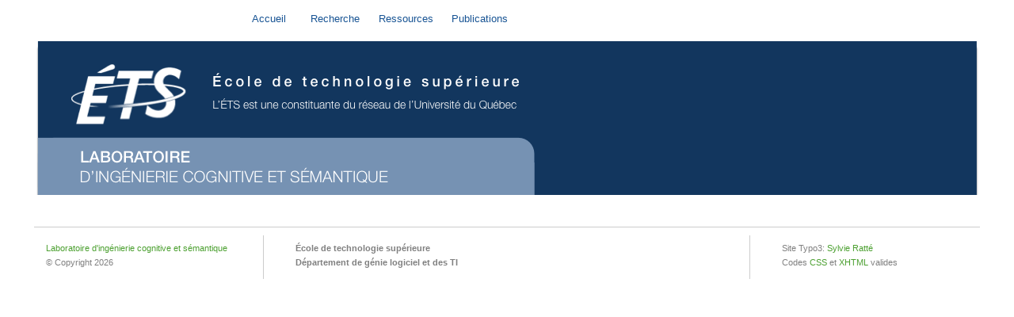

--- FILE ---
content_type: text/html; charset=utf-8
request_url: http://lincs.etsmtl.ca/index.php?id=208&L=676
body_size: 1772
content:
<!DOCTYPE html
    PUBLIC "-//W3C//DTD XHTML 1.0 Strict//EN"
    "http://www.w3.org/TR/xhtml1/DTD/xhtml1-strict.dtd">
<html xml:lang="de" lang="de" xmlns="http://www.w3.org/1999/xhtml">
<head>

<meta http-equiv="Content-Type" content="text/html; charset=utf-8" />
<!-- 
	This website is powered by TYPO3 - inspiring people to share!
	TYPO3 is a free open source Content Management Framework initially created by Kasper Skaarhoj and licensed under GNU/GPL.
	TYPO3 is copyright 1998-2015 of Kasper Skaarhoj. Extensions are copyright of their respective owners.
	Information and contribution at http://typo3.org/
-->



<title>Laboratoire d'ingénierie Cognitive Sémantique: Externes</title>
<meta name="generator" content="TYPO3 CMS" />
<meta name="DESCRIPTION" content="" />
<meta name="KEYWORDS" content="Internet, Template, Typo3, css, cms" />


<link rel="stylesheet" type="text/css" href="typo3temp/stylesheet_99055aa58a.css?1437665844" media="all" />
<link rel="stylesheet" type="text/css" href="fileadmin/templates/internet_corporation/css/style.css?1436294416" media="all" />
<link rel="stylesheet" type="text/css" href="fileadmin/templates/internet_corporation/css/menu.css?1436294416" media="all" />




<script type="text/javascript">
/*<![CDATA[*/
/*_scriptCode*/

			// decrypt helper function
		function decryptCharcode(n,start,end,offset) {
			n = n + offset;
			if (offset > 0 && n > end) {
				n = start + (n - end - 1);
			} else if (offset < 0 && n < start) {
				n = end - (start - n - 1);
			}
			return String.fromCharCode(n);
		}
			// decrypt string
		function decryptString(enc,offset) {
			var dec = "";
			var len = enc.length;
			for(var i=0; i < len; i++) {
				var n = enc.charCodeAt(i);
				if (n >= 0x2B && n <= 0x3A) {
					dec += decryptCharcode(n,0x2B,0x3A,offset);	// 0-9 . , - + / :
				} else if (n >= 0x40 && n <= 0x5A) {
					dec += decryptCharcode(n,0x40,0x5A,offset);	// A-Z @
				} else if (n >= 0x61 && n <= 0x7A) {
					dec += decryptCharcode(n,0x61,0x7A,offset);	// a-z
				} else {
					dec += enc.charAt(i);
				}
			}
			return dec;
		}
			// decrypt spam-protected emails
		function linkTo_UnCryptMailto(s) {
			location.href = decryptString(s,-2);
		}
		

/*]]>*/
</script>

<script type='text/javascript' src='fileadmin/templates/internet_corporation/scripts/menu.js'></script>
</head>
<body>

<div id="content">
<div id="logo">
<h1><a href="./index.php"></a></h1>
</div>
<ul id="nav"><li><a href="index.php?id=109&amp;L=38" title="Accueil">Accueil</a></li><li class="menuparent"><a href="index.php?id=102&amp;L=38" title="Recherche">Recherche</a><ul id="nav"><li><a href="index.php?id=183&amp;L=38" title="CÉCILIA">CÉCILIA</a></li></ul></li><li class="menuparent"><a href="index.php?id=99&amp;L=38" title="Ressources" class="active">Ressources</a><ul id="nav"><li><a href="index.php?id=167&amp;L=38" title="Let's begin!">Let's begin!</a></li><li class="menuparent"><a href="index.php?id=197&amp;L=38" title="Activités du LiNCS">Activités du LiNCS</a><ul id="nav"><li><a href="index.php?id=198&amp;L=38" title="Let's talk!">Let's talk!</a></li><li><a href="index.php?id=199&amp;L=38" title="Let's write!">Let's write!</a></li><li><a href="index.php?id=200&amp;L=38" title="Let's learn!">Let's learn!</a></li><li><a href="index.php?id=203&amp;L=38" title="Let's be ethical!">Let's be ethical!</a></li><li><a href="index.php?id=201&amp;L=38" title="Let's get public!">Let's get public!</a></li><li><a href="index.php?id=202&amp;L=38" title="Let's get out!">Let's get out!</a></li></ul></li><li><a href="index.php?id=190&amp;L=38" title="Informations utiles">Informations utiles</a></li><li><a href="index.php?id=206&amp;L=38" title="Internes">Internes</a></li><li><a href="index.php?id=208&amp;L=38" title="Externes" class="active">Externes</a></li></ul></li><li><a href="index.php?id=97&amp;L=38" title="Publications">Publications</a></li></ul>
<div id="intro">
<h1></h1>
<p></p>
<div id="login">
<p></p>
</div>
</div>
<div id="left"> </div>
<div id="right">
</div>
<div style="clear: both;"></div>
<div id="footer">
<div id="col1">
<p><a href="#">Laboratoire d'ingénierie cognitive et
sémantique</a><br />
&copy;&nbsp;Copyright&nbsp;2026&nbsp;
<a href="./index.php"></a></p>
</div>
<div id="col2">
<p><strong>École de technologie supérieure</strong><br />
<strong>Département de génie logiciel et des TI</strong></p>
</div>
<div id="col3">
<p>Site Typo3: <a href="http://profs.logti.etsmtl.ca/sratte/">Sylvie
Ratté</a><br />
Codes <a href="http://jigsaw.w3.org/css-validator/check/referer">CSS</a>
et <a href="http://validator.w3.org/check?uri=referer">XHTML</a>
valides</p>
</div>
</div>
</div>




</body>
</html>

--- FILE ---
content_type: text/css
request_url: http://lincs.etsmtl.ca/typo3temp/stylesheet_99055aa58a.css?1437665844
body_size: 2988
content:
/* default styles for extension "tx_indexedsearch" */
		.tx-indexedsearch .tx-indexedsearch-browsebox LI { display:inline; margin-right:5px; }
		.tx-indexedsearch .tx-indexedsearch-searchbox INPUT.tx-indexedsearch-searchbox-button { width:100px; }
		.tx-indexedsearch .tx-indexedsearch-searchbox INPUT.tx-indexedsearch-searchbox-sword { width:150px; }
		.tx-indexedsearch .tx-indexedsearch-whatis { margin-top:10px; margin-bottom:5px; }
		.tx-indexedsearch .tx-indexedsearch-whatis .tx-indexedsearch-sw { font-weight:bold; font-style:italic; }
		.tx-indexedsearch .tx-indexedsearch-noresults { text-align:center; font-weight:bold; }
		.tx-indexedsearch .tx-indexedsearch-res TD.tx-indexedsearch-descr { font-style:italic; }
		.tx-indexedsearch .tx-indexedsearch-res .tx-indexedsearch-descr .tx-indexedsearch-redMarkup { color:red; }
		.tx-indexedsearch .tx-indexedsearch-res .tx-indexedsearch-info { background:#eeeeee; }
		.tx-indexedsearch .tx-indexedsearch-res .tx-indexedsearch-secHead { margin-top:20px; margin-bottom:5px; }
		.tx-indexedsearch .tx-indexedsearch-res .tx-indexedsearch-secHead H2 { margin-top:0px; margin-bottom:0px; }
		.tx-indexedsearch .tx-indexedsearch-res .tx-indexedsearch-secHead TD { background:#cccccc; vertical-align:middle; }
		.tx-indexedsearch .tx-indexedsearch-res .noResume { color:#666666; }
		.tx-indexedsearch .tx-indexedsearch-category { background:#cccccc; font-size:16px; font-weight:bold; }

		/* Additional styles, needed for the tableless template_css.tmpl (styles don't conflict with the original template) */
		.tx-indexedsearch .res-tmpl-css { clear:both; margin-bottom:1em; }
		.tx-indexedsearch .searchbox-tmpl-css LABEL { margin-right:1em; width:10em; float:left; }
		.tx-indexedsearch .result-count-tmpl-css, .tx-indexedsearch .percent-tmpl-css { letter-spacing:0; font-weight:normal; margin-top:-1.2em; float:right; }
		.tx-indexedsearch .info-tmpl-css dt, .tx-indexedsearch dl.info-tmpl-css dd { float:left; }
		.tx-indexedsearch .info-tmpl-css dd.item-mtime { float:none; }
		.tx-indexedsearch .info-tmpl-css dd.item-path { float:none; }
/* default styles for extension "tx_sevenpack_pi1" */

	div.tx_sevenpack-top_navigation {
		clear: both;
		padding: 0px;
		margin: 1ex 0px;
		margin-bottom: 1.5ex;
		border-width: 0px; 
		border-bottom: 1px solid black; 
	}

	div.tx_sevenpack-bottom_navigation {
		clear: both;
		padding: 1ex 0px;
		padding-top: 0.5ex;
		margin: 1ex 0px;
		border-width: 0px; 
	}

	div.tx_sevenpack-navi_year,
	div.tx_sevenpack-navi_page,
	div.tx_sevenpack-navi_pref,
	div.tx_sevenpack-navi_author,
	div.tx_sevenpack-navi_search {
		padding: 0em;
		margin: 0px;
		border-width: 0px;
	}

	div.tx_sevenpack-navi_search_top,
	div.tx_sevenpack-navi_author_top,
	div.tx_sevenpack-navi_year_top,
	div.tx_sevenpack-navi_page_top,
	div.tx_sevenpack-navi_pref_top {
		clear: both;
		padding: 0px;
		margin: 1.5ex 0em;
		border-width: 0px;
	}

	div.tx_sevenpack-navi_search_bottom,
	div.tx_sevenpack-navi_author_bottom,
	div.tx_sevenpack-navi_year_bottom,
	div.tx_sevenpack-navi_page_bottom,
	div.tx_sevenpack-navi_pref_bottom {
		clear: both;
		padding: 0px;
		margin: 1.5ex 0em;
		border-width: 0px;
	}


	.tx_sevenpack-inline_form,
	.tx_sevenpack-year_select_form,
	.tx_sevenpack-author_select_form, 
	.tx_sevenpack-search_form {
		display: inline;
		padding: 0px;
		margin: 0px;
		border-width: 0px;
	}

	.tx_sevenpack-navi_search_details,
	.tx_sevenpack-navi_year_selection,
	.tx_sevenpack-navi_author_letters,
	.tx_sevenpack-navi_author_selection,
	.tx_sevenpack-navi_page_selection {
		float: left;
	}

	div.tx_sevenpack-float_clear {
		clear: both;
		padding: 0px;
		margin: 0px;
		border-width: 0px;
		height: 0px;
		width: 0px;
	}

	.tx_sevenpack-year_select_form,
	.tx_sevenpack-author_select_form {
		float: right;
	}

	div.tx_sevenpack-navi_extra_row {
		padding-top: 1.5ex;
	}




	form.tx_sevenpack-search_form {
		display: block;
	}

	.tx_sevenpack-navi_search_details {
		margin-left: 12em;
	}




	.tx_sevenpack-navi_author_selection {
		margin-left: 12em;
	}

	.tx_sevenpack-navi_author_select {
		float: right;
	}




	form.tx_sevenpack-navi_pref_form {
		display: block;
	}


	span.tx_sevenpack-navi_current {
		font-size: larger;
		font-weight: bold;
	}

	.tx_sevenpack-navi_widget {
		padding: 0px;
		padding-right: 1em;
	}

	.tx_sevenpack-navi_label {
		padding: 0px;
		margin-right: 0.5em;
	}

	div.tx_sevenpack-navi_main_label {
		font-weight: bold;
		width: 12em;
		padding: 0px;
		margin: 0px;
		float: left;
	}

	span.tx_sevenpack-navi_separator {
		padding: 0px 0.75em;
	}

	.tx_sevenpack-navi_new {
		text-align: right;
		margin: 0.5em 0em;
		padding: 0px;
	}

	div.tx_sevenpack-navi_export,
	div.tx_sevenpack-navi_import,
	div.tx_sevenpack-navi_statistic {
		text-align: left;
		margin: 1em 0em;
		padding: 0px;
		font-size: smaller;
	}

	.tx_sevenpack-export_label,
	.tx_sevenpack-import_label,
	.tx_sevenpack-statistic_label {
		font-weight: bold;
		margin-right: 1em;
	}


	div.tx_sevenpack-list_container {
		margin: 0px; 
		padding:0px; 
		margin-left: 12em;
	}

	table.tx_sevenpack-list {
		float: left;
		margin: 0px;
		padding: 0px;
		width: 100%;
		border-collapse: collapse;
	}

	table.tx_sevenpack-list th,
	table.tx_sevenpack-list td {
		border-width: 0px;
	}

	.tx_sevenpack-year_row {
		padding: 0.25em 0.5em;
		text-align: left;
	}

	.tx_sevenpack-year_row h3 {
		padding: 0px;
		margin: 0px;
	}

	.tx_sevenpack-bibtype_row {
		padding: 0.25em 0.5em;
		text-align: left;
	}

	.tx_sevenpack-bibtype_row h4  {
		padding: 0px;
		margin: 0px;
	}

	td.tx_sevenpack-item_even,
	td.tx_sevenpack-item_odd {
		padding: 0ex 0.3em;
		padding-bottom: 1.5ex;
		vertical-align: top;
	}
	td.tx_sevenpack-item_even {

	}
	td.tx_sevenpack-item_odd {

	}
	td.tx_sevenpack-enum {
		text-align: right;
		padding-left: 0px;
		padding-right: 0.5em;
		max-width: 4em;
	}

	div.tx_sevenpack-file_url_icon {
		padding: 0px;
		margin: 0px;
		padding-top: 0.25ex;
		width: 32px;
	}

	.tx_sevenpack-button {
		margin-left: 0.5em;
		margin-right: 0.5em;
	}
	.tx_sevenpack-check {
	}
	.tx_sevenpack-select {
	}

	.tx_sevenpack-italic {
		font-style: italic;
	}
	.tx_sevenpack-bold {
		font-weight: bold;
	}
	.tx_sevenpack-hidden {
		display: none;
	}

	img.tx_sevenpack-file_icon,
	img.tx_sevenpack-person_icon {
		display: inline;
		padding: 0px;
		margin: 0px;
		border-width: 0px;
	}

	.tx_sevenpack-block {
		display: block;
		padding: 0px;
		margin: 0px;
		border-width: 0px;
	}

	.tx_sevenpack-author {
		padding: 0px;
		margin: 0px;
	}
	.tx_sevenpack-authors {
		padding: 0px;
		margin: 0px;
	}
	.tx_sevenpack-author_high {
		font-weight: bold;
	}
	.tx_sevenpack-title {
		font-style: italic;
	}
	.tx_sevenpack-series {
		font-style: italic;
	}
	.tx_sevenpack-state {
		font-style: italic;
	}
	.tx_sevenpack-type {
		font-style: italic;
	}

	.tx_sevenpack-abstract_block,
	.tx_sevenpack-note_block,
	.tx_sevenpack-annotation_block,
	.tx_sevenpack-misc_block,
	.tx_sevenpack-keywords_block,
	.tx_sevenpack-tags_block {
		margin: 1ex 0px;
		padding: 0px;
	}

	.tx_sevenpack-url_block {
		margin: 0.5ex 0px;
	}

	div.tx_sevenpack-missing_data  { 
		font-weight: bold;
		background-color: rgb(235,0,0);
		margin: 0px;
		padding: 1ex 1em;
	}

	.tx_sevenpack-warning_box {
		padding: 1ex 1em;
		margin: 1ex 0px;
		background-color: #eba533;
		border: 4px solid black;
	}

	.tx_sevenpack-manipulator_block {
		border-width: 0px;
		padding: 0px;
		margin: 0px 0px 2px 0.75em;
		float: right;
	}
	.tx_sevenpack-manip {
		border-width: 0px;
		padding: 0px;
		margin: 0px;
	}

	.tx_sevenpack-edit_icon, 
	.tx_sevenpack-hide_icon, 
	.tx_sevenpack-delete_icon,
	.tx_sevenpack-new_icon {
		border-width: 0px;
		padding: 0.25em 0.25em;
	}


	table.tx_sevenpack-layout {
		border-collapse: collapse;
		border-width: 0px;
		padding: 0px;
		margin: 0px;
	}
	table.tx_sevenpack-layout td,
	table.tx_sevenpack-layout th,
	table.tx_sevenpack-layout tr {
		border-width: 0px;
		padding: 0px;
		margin: 0px;
	}


	table.tx_sevenpack-single_item {
		border-collapse: collapse;
		border-width: 0px;
		padding: 0px;
		margin: 0px;
	}

	th.tx_sevenpack-single_label,
	td.tx_sevenpack-single_value {
		padding: 0.5ex 0px;
	}

	th.tx_sevenpack-single_label {
		min-width: 8em;
		padding-right: 1em;
		text-align: left;
		vertical-align: top;
	}
	td.tx_sevenpack-single_value {
		text-align: left;
		vertical-align: bottom;
	}




	div.tx_sevenpack-editor {
		padding: 1em;
		margin: 1em 0em;
		border: 1px solid black;
	}
	table.tx_sevenpack-editor_fields {
		border-collapse: collapse;
		padding: 0px;
		margin: 0.75ex 0em;
		border-width: 0px;
	}
	table.tx_sevenpack-editor_fields th,
	table.tx_sevenpack-editor_fields td {
		border-width: 0px;
		padding: 0.5ex 0.5em;
		vertical-align: top;
		text-align: left;
	}
	table.tx_sevenpack-editor_fields th {
		min-width: 8em;
	}
	.tx_sevenpack-editor h3 {
		font-size: large;
		border-bottom: 1px solid black;
		padding: 0.25em 0em;
	}
	.tx_sevenpack-editor_button {
		margin: 0em 0.5em;
	}
	.tx_sevenpack-editor_button_box {
		padding: 1em 1em;
		background-color: #eee;
	}
	.tx_sevenpack-box_left {
	}
	.tx_sevenpack-box_right {
		float: right;
	}

	select.tx_sevenpack-editor_input,
	input.tx_sevenpack-editor_input,
	textarea.tx_sevenpack-editor_input {
		padding: 2px;
	}

	input.tx_sevenpack-editor_input,
	textarea.tx_sevenpack-editor_input {
		border: 1px solid black;
	}

	table.tx_sevenpack-editor_author {
		border-collapse: collapse;
		padding: 0px;
		margin: 0px;
	}

	table.tx_sevenpack-editor_author th,
	table.tx_sevenpack-editor_author td {
		border-width: 0px;
		min-width: 0px;
		font-size: small;
	}

	table.tx_sevenpack-editor_author
	th.tx_sevenpack-editor_author_num {
		padding: 0ex 0.75ex 0ex 0ex;
		text-align: right;
		vertical-align: middle;
	}

	.tx_sevenpack-editor_hidden {
		text-decoration: line-through;
	}

/* default styles for extension "tx_cssstyledcontent" */
	/* Headers */
	.csc-header-alignment-center { text-align: center; }
	.csc-header-alignment-right { text-align: right; }
	.csc-header-alignment-left { text-align: left; }

	div.csc-textpic-responsive, div.csc-textpic-responsive * { -moz-box-sizing: border-box; -webkit-box-sizing: border-box; box-sizing: border-box;  }

	/* Clear floats after csc-textpic and after csc-textpic-imagerow */
	div.csc-textpic, div.csc-textpic div.csc-textpic-imagerow, ul.csc-uploads li { overflow: hidden; }

	/* Set padding for tables */
	div.csc-textpic .csc-textpic-imagewrap table { border-collapse: collapse; border-spacing: 0; }
	div.csc-textpic .csc-textpic-imagewrap table tr td { padding: 0; vertical-align: top; }

	/* Settings for figure and figcaption (HTML5) */
	div.csc-textpic .csc-textpic-imagewrap figure, div.csc-textpic figure.csc-textpic-imagewrap { margin: 0; display: table; }

	/* Captions */
	figcaption.csc-textpic-caption { display: table-caption; }
	.csc-textpic-caption { text-align: left; caption-side: bottom; }
	div.csc-textpic-caption-c .csc-textpic-caption, .csc-textpic-imagewrap .csc-textpic-caption-c { text-align: center; }
	div.csc-textpic-caption-r .csc-textpic-caption, .csc-textpic-imagewrap .csc-textpic-caption-r { text-align: right; }
	div.csc-textpic-caption-l .csc-textpic-caption, .csc-textpic-imagewrap .csc-textpic-caption-l { text-align: left; }

	/* Float the columns */
	div.csc-textpic div.csc-textpic-imagecolumn { float: left; }

	/* Border just around the image */
	div.csc-textpic-border div.csc-textpic-imagewrap img {
		border: 2px solid black;
		padding: 0px 0px;
	}

	div.csc-textpic .csc-textpic-imagewrap img { border: none; display: block; }

	/* Space below each image (also in-between rows) */
	div.csc-textpic .csc-textpic-imagewrap .csc-textpic-image { margin-bottom: 10px; }
	div.csc-textpic .csc-textpic-imagewrap .csc-textpic-imagerow-last .csc-textpic-image { margin-bottom: 0; }

	/* colSpace around image columns, except for last column */
	div.csc-textpic-imagecolumn, td.csc-textpic-imagecolumn .csc-textpic-image { margin-right: 10px; }
	div.csc-textpic-imagecolumn.csc-textpic-lastcol, td.csc-textpic-imagecolumn.csc-textpic-lastcol .csc-textpic-image { margin-right: 0; }

	/* Add margin from image-block to text (in case of "Text & Images") */
	div.csc-textpic-intext-left .csc-textpic-imagewrap,
	div.csc-textpic-intext-left-nowrap .csc-textpic-imagewrap {
		margin-right: 10px;
	}
	div.csc-textpic-intext-right .csc-textpic-imagewrap,
	div.csc-textpic-intext-right-nowrap .csc-textpic-imagewrap {
		margin-left: 10px;
	}

	/* Positioning of images: */

	/* Center (above or below) */
	div.csc-textpic-center .csc-textpic-imagewrap, div.csc-textpic-center figure.csc-textpic-imagewrap { overflow: hidden; }
	div.csc-textpic-center .csc-textpic-center-outer { position: relative; float: right; right: 50%; }
	div.csc-textpic-center .csc-textpic-center-inner { position: relative; float: right; right: -50%; }

	/* Right (above or below) */
	div.csc-textpic-right .csc-textpic-imagewrap { float: right; }
	div.csc-textpic-right div.csc-textpic-text { clear: right; }

	/* Left (above or below) */
	div.csc-textpic-left .csc-textpic-imagewrap { float: left; }
	div.csc-textpic-left div.csc-textpic-text { clear: left; }

	/* Left (in text) */
	div.csc-textpic-intext-left .csc-textpic-imagewrap { float: left; }

	/* Right (in text) */
	div.csc-textpic-intext-right .csc-textpic-imagewrap { float: right; }

	/* Right (in text, no wrap around) */
	div.csc-textpic-intext-right-nowrap .csc-textpic-imagewrap { float: right; }

	/* Left (in text, no wrap around) */
	div.csc-textpic-intext-left-nowrap .csc-textpic-imagewrap { float: left; }

	div.csc-textpic div.csc-textpic-imagerow-last, div.csc-textpic div.csc-textpic-imagerow-none div.csc-textpic-last { margin-bottom: 0; }

	/* Browser fixes: */

	/* Fix for unordered and ordered list with image "In text, left" */
	.csc-textpic-intext-left ol, .csc-textpic-intext-left ul { padding-left: 40px; overflow: auto; }

	/* File Links */
	ul.csc-uploads { padding: 0; }
	ul.csc-uploads li { list-style: none outside none; margin: 1em 0; }
	ul.csc-uploads img { float: left; margin-right: 1em; vertical-align: top; }
	ul.csc-uploads span { display: block; }
	ul.csc-uploads span.csc-uploads-fileName { text-decoration: underline; }

	/* Table background colors: */

	table.contenttable-color-1 { background-color: #EDEBF1; }
	table.contenttable-color-2 { background-color: #F5FFAA; }
	table.contenttable-color-240 { background-color: black; }
	table.contenttable-color-241 { background-color: white; }
	table.contenttable-color-242 { background-color: #333333; }
	table.contenttable-color-243 { background-color: gray; }
	table.contenttable-color-244 { background-color: silver; }

--- FILE ---
content_type: text/css
request_url: http://lincs.etsmtl.ca/fileadmin/templates/internet_corporation/css/style.css?1436294416
body_size: 1612
content:
/* 

	project:  internet corporation
	author:   luka cvrk (www.solucija.com) 

   
*/


*{ margin: 0; padding: 0; }* 
body { 
	font: .74em Verdana, Arial, "Trebuchet MS", Tahoma, sans-serif; 
	line-height: 1.6em;
	background: #fff ; 
	color: #444; 
}

a {	color: #fff;	background: inherit; text-decoration: none; }
a:hover { color: #CCCCCC; background: inherit; }
p { margin: 0 0 12px 0; }
h1 { font: bold 1.7em Arial, Sans-Serif;  margin: 20px 0 0; }

h1 a:hover { color: #E4FFD3; background: inherit; }
h2, #left h1, #right h1 { font: bold 1.6em Arial, Sans-Serif; margin: 0 0 12px; }
h4 { color: #CCCCCC; background: inherit; font-weight: normal; font-size: .9em; }

#content { width: 1194px; margin: 0 auto; }

#logo { margin: 0px 0 0 0; height: 33px; width: 240px; float: left; background: url(../images/logobg2.png) no-repeat bottom; text-align: center;}

#intro { 
	clear: both;
	background: #fff url(../images/intro4.png) no-repeat;
	color: #4C8734;
	height: 150px;
	margin: 0 0 20px;
	padding: 45px 40px 0 0;
	text-align: right;
}
	#intro h1 { margin: 0; }
	#intro p { margin: 0; }
	
	#login { font-size: .9em; margin: 82px 0 0; }
	#login a { color: #fff; background: #8BE1FA; padding: 4px 20px 6px;}
	#login a:hover { color: #fff; background: #8BE1FA url(../images/loginhover.gif) no-repeat; }

#left { clear: left; float: left; width: 20%; padding: 0 34px 0 15px; font-size: .9em; margin: 0 0 15px; }
	#leftmenu { list-style: none; margin: 0 0 20px 0; }
	#leftmenu li { padding: 0 0 0 12px; background: #fff url(../images/bullet.gif) no-repeat center left; color: #46852F; }
	#leftmenu li a { background: #EAFFE3; color: #46852F; }

#right {
	margin: 0 15px 20px 0;
	padding: 0 0 0 35px;
	border-left: 1px solid #ccc;
	float: left;
	width: 70%;
	text-align: justify;
}
	#notice { padding: 12px 14px 1px; background: #f4f4f4 url(../images/noticebg.gif) no-repeat bottom right; color: #808080; }
	#left a, #right a { background: #EFFCFF; color: #317486; }

	#left h3 { border-bottom: 1px solid #eee; padding: 0 0 7px; margin: 0 0 15px 0; }
	#right h2, #right h1 { border-bottom: 1px solid #ccc; padding: 0 0 8px; }

#footer { clear: both; border-top: 1px solid #ccc; padding: 10px 0; margin: 0 0 15px; font-size: .9em; color: #808080; background: #fff; }
	#footer a { color: #4CA031; background: #fff; }
	#col1 { float: left; width: 274px; padding: 7px 0 0 15px; margin: 0 0 10px; }
	#col2 { float: left; width: 250px; border-left: 1px solid #ccc; padding: 7px 0 0 40px; }
	#col3 { float: right; width: 250px; border-left: 1px solid #ccc; padding: 7px 0 0 40px; }

img {
	border: none;
}


.csc-sword {
color: #ffffff;
background-color:#385B88;
padding: 0 3px 0 3px;
}

/*------mailformular formatieren------*/

#mailform {
	padding: 20px;
}

form input,
form textarea {

}

#mailform .csc-mailform {
border: 0px;
}

.csc-mailform-field {;
margin: 2px 0 0 2px;;
padding: 5px;
}

.csc-mailform-field label {
float: left;
padding: 1px;
width: 80px;
}


.mf-input {
clear: none;
width: 220px;
padding: 1px;
border: 1px solid #317486;
background-color:none;
}

.mf-pass {
width: 220px;
padding: 1px;
border: 1px solid #317486;
background-color:none;
}

.mf-text {
clear: none;
width: 220px;
padding: 1px;
border: 1px solid #317486;
background-color:none;
}

.mf-check {
padding: 1px;
border: 1px solid #317486;
background-color:none;
}

.csc-mailform-radio fieldset {
border: 0px;
background-color:none;
}

.csc-mailform-radio legend {
display: none;
border: 0px;
}

.mf-radio {
margin-left: 0px;
padding: 1px;
border: 1px solid #317486;
background-color:none;
}

.mf-select {
width: 220px;
padding: 1px;
border: 1px solid #317486;
background-color:none;
}

.mf-file {
width: 220px;
padding: 1px;
border: 1px solid #317486;
background-color:none;
}

.mf-reset {
border: 1px solid #317486;
background-color:none;
}

.mf-submit {
margin-left: 82px;
background-color:none;

}


.tx-newloginbox-pi1 label {
	float: left;
}

.tx-newloginbox-pi1 input,
input,
textarea {
padding: 1px;
border: 1px solid #385B88;
background-color:none;
}

.csc-textpic-image,
.csc-textpic-intext-left-nowrap .csc-textpic-imagewrap {
	padding-top: 8px;
}


/*------tabelle formatieren------*/
/* RTE / Table styling */
TABLE { padding-left:15px; }
TABLE.contenttable { border:none; margin:10px 0px 10px 0px; width:90%; }
TABLE.contenttable TR TD { padding:2px 5px 2px 5px; margin:0px; border:0px; }
TABLE.contenttable TR TD P.bodytext { font-size:10px; }
TABLE.contenttable TR { margin:none; background-color:#ccc; } /*Orange***fe4e00**/
TABLE .bodytext { margin: 0px; }


/* RTE / Bulletlists */ 
#main UL { margin-top:0px;  }
#main UL UL LI { font-size:11px; }
#main OL { margin-top:0px; }
/* LI { margin-top:0px; margin-bottom:0px; padding-top:2px; } */ 
#main LI {list-style-image:url(../images/list.gif); }

#main UL LI.a {

}

/* Multi Languages */
#wrapper #language ul li {
    float: left;
    list-style-type: none;
    margin-right: 5px;
}
#wrapper #language ul li a {
    text-decoration: none;
    color: #000000
}
#wrapper #language ul li a:hover {
    color: #FF0000;
}
#wrapper #language ul li a.current {
    color: #FF0000;
}

--- FILE ---
content_type: text/css
request_url: http://lincs.etsmtl.ca/fileadmin/templates/internet_corporation/css/menu.css?1436294416
body_size: 522
content:

#nav, #nav ul {
	list-style: none;
	float: left;
	padding: 0px 0 0;
	margin: 0 0 18px;
}

#nav li {
	float: left;
	font-size: 1.1em;
	text-align: right;
}

#nav a {
	display: block;
	width: 6em;
	padding: 15px 15px 0px 0;
	margin: 0;
	color: #185494;
	background: #fff url(../images/tab2.png) no-repeat right bottom;
}

#nav li a:hover {
	background: #fff ;
	color: #4CA031;
}

#nav li a:hover {
	color: #4CA031;
	background: #fff ;
}
 
#nav li ul {
	position: absolute;
	left: -999em;
	height: auto;
	width: 10em;
	font-weight: normal;
	margin: 0;
	padding: 20px 0 0 0;
	border: 0;
	border-bottom: 1px solid #999;		
}
 
#nav li li {
	width: 10em;
	line-height: 1.8em;
	text-align: left;
	font-size: 1em;
	border-right: 1px solid #999;
	border-left: 1px solid #999;
}
 
#nav li ul a {
	width: 10em;
	text-indent: 5px;
	padding: 0px;
	background: #fff;
}

#nav li ul a:hover {
	width: 10em;
	background: #ccc; /*dunkler #3b3b3b */
}
 
#nav li ul ul {
	padding: 0;
	margin: -1.9em 0 0 -10.15em;
	border-top: 1px solid #999;
}
 
#nav li:hover ul ul, #nav li:hover ul ul ul, #nav li.sfhover ul ul, #nav li.sfhover ul ul ul {
	left: -999em;
}
 
#nav li:hover ul, #nav li li:hover ul, #nav li li li:hover ul, #nav li.sfhover ul, #nav li li.sfhover ul, #nav li li li.sfhover ul {
	left: auto;
}
 
#nav li:hover, #nav li.sfhover {
	background: transparent;
	color: #FEFEFE;
}
